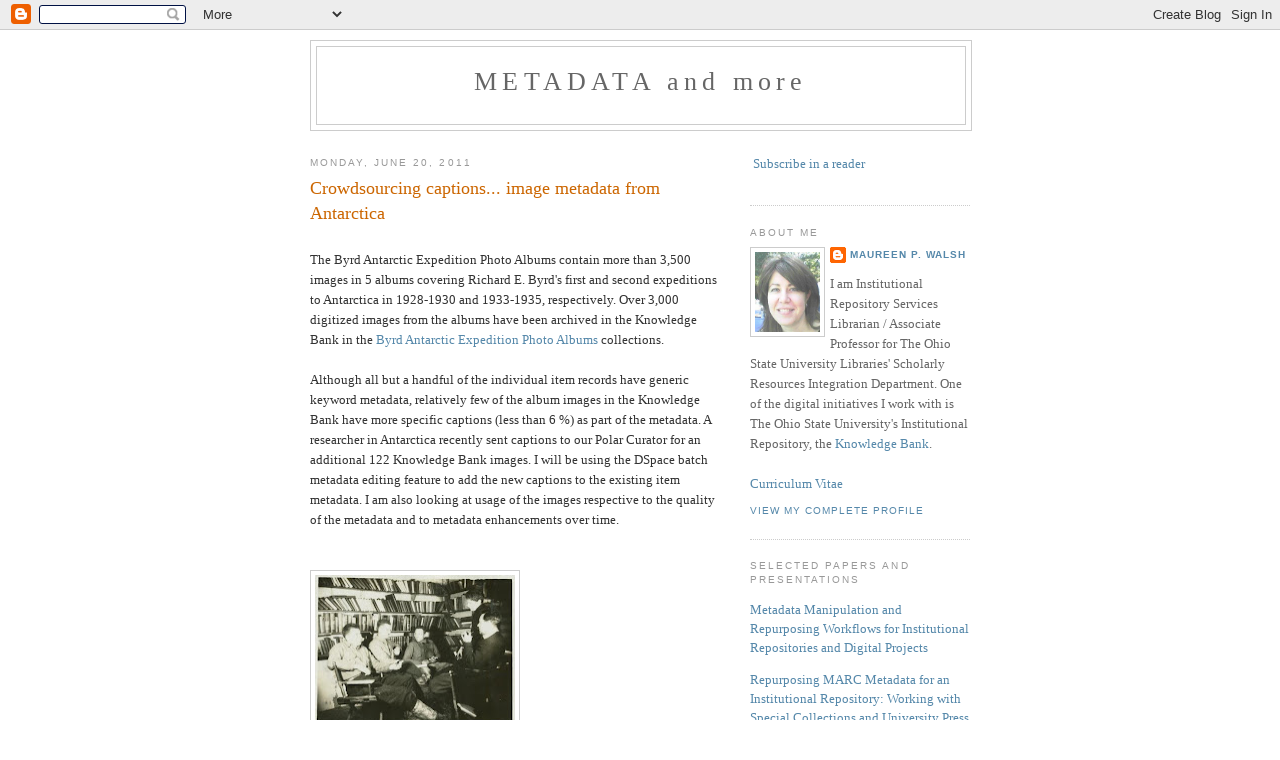

--- FILE ---
content_type: text/html; charset=UTF-8
request_url: http://www.mpwalshmetadata.org/2011/06/crowdsourcing-captions-image-metadata.html
body_size: 9449
content:
<!DOCTYPE html>
<html dir='ltr' xmlns='http://www.w3.org/1999/xhtml' xmlns:b='http://www.google.com/2005/gml/b' xmlns:data='http://www.google.com/2005/gml/data' xmlns:expr='http://www.google.com/2005/gml/expr'>
<head>
<link href='https://www.blogger.com/static/v1/widgets/2944754296-widget_css_bundle.css' rel='stylesheet' type='text/css'/>
<meta content='text/html; charset=UTF-8' http-equiv='Content-Type'/>
<meta content='blogger' name='generator'/>
<link href='http://www.mpwalshmetadata.org/favicon.ico' rel='icon' type='image/x-icon'/>
<link href='http://www.mpwalshmetadata.org/2011/06/crowdsourcing-captions-image-metadata.html' rel='canonical'/>
<link rel="alternate" type="application/atom+xml" title="METADATA and more - Atom" href="http://www.mpwalshmetadata.org/feeds/posts/default" />
<link rel="alternate" type="application/rss+xml" title="METADATA and more - RSS" href="http://www.mpwalshmetadata.org/feeds/posts/default?alt=rss" />
<link rel="service.post" type="application/atom+xml" title="METADATA and more - Atom" href="https://www.blogger.com/feeds/2692175827346217543/posts/default" />

<link rel="alternate" type="application/atom+xml" title="METADATA and more - Atom" href="http://www.mpwalshmetadata.org/feeds/4393939998991924312/comments/default" />
<!--Can't find substitution for tag [blog.ieCssRetrofitLinks]-->
<link href='https://blogger.googleusercontent.com/img/b/R29vZ2xl/AVvXsEiiXbX-8bNwMrVgh4VDEQZ3dULXgQii047k_pEVRZ57Lr8lBjd6hmivMRU-5EPccrEOp_KsCQtB4y5odilpaNHjG2zi3-DQNrhHhpR5fp9nLvGj5Pgi_koJ9m3yQ_aKVA6jhm4g7XufQJU/s200/Album232_1_187.jpg' rel='image_src'/>
<meta content='http://www.mpwalshmetadata.org/2011/06/crowdsourcing-captions-image-metadata.html' property='og:url'/>
<meta content='Crowdsourcing captions... image metadata from Antarctica' property='og:title'/>
<meta content=' The Byrd Antarctic Expedition Photo Albums contain more than 3,500 images in 5 albums covering Richard E. Byrd&#39;s first and second expeditio...' property='og:description'/>
<meta content='https://blogger.googleusercontent.com/img/b/R29vZ2xl/AVvXsEiiXbX-8bNwMrVgh4VDEQZ3dULXgQii047k_pEVRZ57Lr8lBjd6hmivMRU-5EPccrEOp_KsCQtB4y5odilpaNHjG2zi3-DQNrhHhpR5fp9nLvGj5Pgi_koJ9m3yQ_aKVA6jhm4g7XufQJU/w1200-h630-p-k-no-nu/Album232_1_187.jpg' property='og:image'/>
<title>METADATA and more: Crowdsourcing captions... image metadata from Antarctica</title>
<style id='page-skin-1' type='text/css'><!--
/*
-----------------------------------------------
Blogger Template Style
Name:     Minima
Designer: Douglas Bowman
URL:      www.stopdesign.com
Date:     26 Feb 2004
Updated by: Blogger Team
----------------------------------------------- */
/* Variable definitions
====================
<Variable name="bgcolor" description="Page Background Color"
type="color" default="#fff">
<Variable name="textcolor" description="Text Color"
type="color" default="#333">
<Variable name="linkcolor" description="Link Color"
type="color" default="#58a">
<Variable name="pagetitlecolor" description="Blog Title Color"
type="color" default="#666">
<Variable name="descriptioncolor" description="Blog Description Color"
type="color" default="#999">
<Variable name="titlecolor" description="Post Title Color"
type="color" default="#c60">
<Variable name="bordercolor" description="Border Color"
type="color" default="#ccc">
<Variable name="sidebarcolor" description="Sidebar Title Color"
type="color" default="#999">
<Variable name="sidebartextcolor" description="Sidebar Text Color"
type="color" default="#666">
<Variable name="visitedlinkcolor" description="Visited Link Color"
type="color" default="#999">
<Variable name="bodyfont" description="Text Font"
type="font" default="normal normal 100% Georgia, Serif">
<Variable name="headerfont" description="Sidebar Title Font"
type="font"
default="normal normal 78% 'Trebuchet MS',Trebuchet,Arial,Verdana,Sans-serif">
<Variable name="pagetitlefont" description="Blog Title Font"
type="font"
default="normal normal 200% Georgia, Serif">
<Variable name="descriptionfont" description="Blog Description Font"
type="font"
default="normal normal 78% 'Trebuchet MS', Trebuchet, Arial, Verdana, Sans-serif">
<Variable name="postfooterfont" description="Post Footer Font"
type="font"
default="normal normal 78% 'Trebuchet MS', Trebuchet, Arial, Verdana, Sans-serif">
<Variable name="startSide" description="Side where text starts in blog language"
type="automatic" default="left">
<Variable name="endSide" description="Side where text ends in blog language"
type="automatic" default="right">
*/
/* Use this with templates/template-twocol.html */
body {
background:#ffffff;
margin:0;
color:#333333;
font:x-small Georgia Serif;
font-size/* */:/**/small;
font-size: /**/small;
text-align: center;
}
a:link {
color:#5588aa;
text-decoration:none;
}
a:visited {
color:#999999;
text-decoration:none;
}
a:hover {
color:#cc6600;
text-decoration:underline;
}
a img {
border-width:0;
}
/* Header
-----------------------------------------------
*/
#header-wrapper {
width:660px;
margin:0 auto 10px;
border:1px solid #cccccc;
}
#header-inner {
background-position: center;
margin-left: auto;
margin-right: auto;
}
#header {
margin: 5px;
border: 1px solid #cccccc;
text-align: center;
color:#666666;
}
#header h1 {
margin:5px 5px 0;
padding:15px 20px .25em;
line-height:1.2em;
letter-spacing:.2em;
font: normal normal 200% Georgia, Serif;
}
#header a {
color:#666666;
text-decoration:none;
}
#header a:hover {
color:#666666;
}
#header .description {
margin:0 5px 5px;
padding:0 20px 15px;
max-width:700px;
text-transform:uppercase;
letter-spacing:.2em;
line-height: 1.4em;
font: normal normal 78% 'Trebuchet MS', Trebuchet, Arial, Verdana, Sans-serif;
color: #999999;
}
#header img {
margin-left: auto;
margin-right: auto;
}
/* Outer-Wrapper
----------------------------------------------- */
#outer-wrapper {
width: 660px;
margin:0 auto;
padding:10px;
text-align:left;
font: normal normal 100% Georgia, Serif;
}
#main-wrapper {
width: 410px;
float: left;
word-wrap: break-word; /* fix for long text breaking sidebar float in IE */
overflow: hidden;     /* fix for long non-text content breaking IE sidebar float */
}
#sidebar-wrapper {
width: 220px;
float: right;
word-wrap: break-word; /* fix for long text breaking sidebar float in IE */
overflow: hidden;      /* fix for long non-text content breaking IE sidebar float */
}
/* Headings
----------------------------------------------- */
h2 {
margin:1.5em 0 .75em;
font:normal normal 78% 'Trebuchet MS',Trebuchet,Arial,Verdana,Sans-serif;
line-height: 1.4em;
text-transform:uppercase;
letter-spacing:.2em;
color:#999999;
}
/* Posts
-----------------------------------------------
*/
h2.date-header {
margin:1.5em 0 .5em;
}
.post {
margin:.5em 0 1.5em;
border-bottom:1px dotted #cccccc;
padding-bottom:1.5em;
}
.post h3 {
margin:.25em 0 0;
padding:0 0 4px;
font-size:140%;
font-weight:normal;
line-height:1.4em;
color:#cc6600;
}
.post h3 a, .post h3 a:visited, .post h3 strong {
display:block;
text-decoration:none;
color:#cc6600;
font-weight:normal;
}
.post h3 strong, .post h3 a:hover {
color:#333333;
}
.post-body {
margin:0 0 .75em;
line-height:1.6em;
}
.post-body blockquote {
line-height:1.3em;
}
.post-footer {
margin: .75em 0;
color:#999999;
text-transform:uppercase;
letter-spacing:.1em;
font: normal normal 78% 'Trebuchet MS', Trebuchet, Arial, Verdana, Sans-serif;
line-height: 1.4em;
}
.comment-link {
margin-left:.6em;
}
.post img {
padding:4px;
border:1px solid #cccccc;
}
.post blockquote {
margin:1em 20px;
}
.post blockquote p {
margin:.75em 0;
}
/* Comments
----------------------------------------------- */
#comments h4 {
margin:1em 0;
font-weight: bold;
line-height: 1.4em;
text-transform:uppercase;
letter-spacing:.2em;
color: #999999;
}
#comments-block {
margin:1em 0 1.5em;
line-height:1.6em;
}
#comments-block .comment-author {
margin:.5em 0;
}
#comments-block .comment-body {
margin:.25em 0 0;
}
#comments-block .comment-footer {
margin:-.25em 0 2em;
line-height: 1.4em;
text-transform:uppercase;
letter-spacing:.1em;
}
#comments-block .comment-body p {
margin:0 0 .75em;
}
.deleted-comment {
font-style:italic;
color:gray;
}
#blog-pager-newer-link {
float: left;
}
#blog-pager-older-link {
float: right;
}
#blog-pager {
text-align: center;
}
.feed-links {
clear: both;
line-height: 2.5em;
}
/* Sidebar Content
----------------------------------------------- */
.sidebar {
color: #666666;
line-height: 1.5em;
}
.sidebar ul {
list-style:none;
margin:0 0 0;
padding:0 0 0;
}
.sidebar li {
margin:0;
padding-top:0;
padding-right:0;
padding-bottom:.25em;
padding-left:15px;
text-indent:-15px;
line-height:1.5em;
}
.sidebar .widget, .main .widget {
border-bottom:1px dotted #cccccc;
margin:0 0 1.5em;
padding:0 0 1.5em;
}
.main .Blog {
border-bottom-width: 0;
}
/* Profile
----------------------------------------------- */
.profile-img {
float: left;
margin-top: 0;
margin-right: 5px;
margin-bottom: 5px;
margin-left: 0;
padding: 4px;
border: 1px solid #cccccc;
}
.profile-data {
margin:0;
text-transform:uppercase;
letter-spacing:.1em;
font: normal normal 78% 'Trebuchet MS', Trebuchet, Arial, Verdana, Sans-serif;
color: #999999;
font-weight: bold;
line-height: 1.6em;
}
.profile-datablock {
margin:.5em 0 .5em;
}
.profile-textblock {
margin: 0.5em 0;
line-height: 1.6em;
}
.profile-link {
font: normal normal 78% 'Trebuchet MS', Trebuchet, Arial, Verdana, Sans-serif;
text-transform: uppercase;
letter-spacing: .1em;
}
/* Footer
----------------------------------------------- */
#footer {
width:660px;
clear:both;
margin:0 auto;
padding-top:15px;
line-height: 1.6em;
text-transform:uppercase;
letter-spacing:.1em;
text-align: center;
}

--></style>
<link href='https://www.blogger.com/dyn-css/authorization.css?targetBlogID=2692175827346217543&amp;zx=058c3664-2967-433b-81e5-9c67e56b311b' media='none' onload='if(media!=&#39;all&#39;)media=&#39;all&#39;' rel='stylesheet'/><noscript><link href='https://www.blogger.com/dyn-css/authorization.css?targetBlogID=2692175827346217543&amp;zx=058c3664-2967-433b-81e5-9c67e56b311b' rel='stylesheet'/></noscript>
<meta name='google-adsense-platform-account' content='ca-host-pub-1556223355139109'/>
<meta name='google-adsense-platform-domain' content='blogspot.com'/>

</head>
<body>
<div class='navbar section' id='navbar'><div class='widget Navbar' data-version='1' id='Navbar1'><script type="text/javascript">
    function setAttributeOnload(object, attribute, val) {
      if(window.addEventListener) {
        window.addEventListener('load',
          function(){ object[attribute] = val; }, false);
      } else {
        window.attachEvent('onload', function(){ object[attribute] = val; });
      }
    }
  </script>
<div id="navbar-iframe-container"></div>
<script type="text/javascript" src="https://apis.google.com/js/platform.js"></script>
<script type="text/javascript">
      gapi.load("gapi.iframes:gapi.iframes.style.bubble", function() {
        if (gapi.iframes && gapi.iframes.getContext) {
          gapi.iframes.getContext().openChild({
              url: 'https://www.blogger.com/navbar/2692175827346217543?po\x3d4393939998991924312\x26origin\x3dhttp://www.mpwalshmetadata.org',
              where: document.getElementById("navbar-iframe-container"),
              id: "navbar-iframe"
          });
        }
      });
    </script><script type="text/javascript">
(function() {
var script = document.createElement('script');
script.type = 'text/javascript';
script.src = '//pagead2.googlesyndication.com/pagead/js/google_top_exp.js';
var head = document.getElementsByTagName('head')[0];
if (head) {
head.appendChild(script);
}})();
</script>
</div></div>
<div id='outer-wrapper'><div id='wrap2'>
<!-- skip links for text browsers -->
<span id='skiplinks' style='display:none;'>
<a href='#main'>skip to main </a> |
      <a href='#sidebar'>skip to sidebar</a>
</span>
<div id='header-wrapper'>
<div class='header section' id='header'><div class='widget Header' data-version='1' id='Header1'>
<div id='header-inner'>
<div class='titlewrapper'>
<h1 class='title'>
<a href='http://www.mpwalshmetadata.org/'>
METADATA and more
</a>
</h1>
</div>
<div class='descriptionwrapper'>
<p class='description'><span>
</span></p>
</div>
</div>
</div></div>
</div>
<div id='content-wrapper'>
<div id='crosscol-wrapper' style='text-align:center'>
<div class='crosscol no-items section' id='crosscol'></div>
</div>
<div id='main-wrapper'>
<div class='main section' id='main'><div class='widget Blog' data-version='1' id='Blog1'>
<div class='blog-posts hfeed'>

          <div class="date-outer">
        
<h2 class='date-header'><span>Monday, June 20, 2011</span></h2>

          <div class="date-posts">
        
<div class='post-outer'>
<div class='post hentry uncustomized-post-template' itemprop='blogPost' itemscope='itemscope' itemtype='http://schema.org/BlogPosting'>
<meta content='https://blogger.googleusercontent.com/img/b/R29vZ2xl/AVvXsEiiXbX-8bNwMrVgh4VDEQZ3dULXgQii047k_pEVRZ57Lr8lBjd6hmivMRU-5EPccrEOp_KsCQtB4y5odilpaNHjG2zi3-DQNrhHhpR5fp9nLvGj5Pgi_koJ9m3yQ_aKVA6jhm4g7XufQJU/s200/Album232_1_187.jpg' itemprop='image_url'/>
<meta content='2692175827346217543' itemprop='blogId'/>
<meta content='4393939998991924312' itemprop='postId'/>
<a name='4393939998991924312'></a>
<h3 class='post-title entry-title' itemprop='name'>
Crowdsourcing captions... image metadata from Antarctica
</h3>
<div class='post-header'>
<div class='post-header-line-1'></div>
</div>
<div class='post-body entry-content' id='post-body-4393939998991924312' itemprop='description articleBody'>
<div class="separator" style="clear: both; text-align: center;"></div><br />
The Byrd Antarctic Expedition Photo Albums contain more than 3,500 images in 5 albums covering Richard E. Byrd's first and second expeditions to Antarctica in 1928-1930 and 1933-1935, respectively. Over 3,000 digitized images from the albums have been archived in the Knowledge Bank in the&nbsp;<a href="http://hdl.handle.net/1811/25246">Byrd Antarctic Expedition Photo Albums</a>&nbsp;collections.<br />
<br />
Although all but a handful of the individual item records have generic keyword metadata, relatively few of the album images in the Knowledge Bank have more specific captions (less than 6 %) as part of the metadata. A researcher in Antarctica recently sent captions to our Polar Curator for an additional 122 Knowledge Bank images. I will be using the DSpace batch metadata editing feature to add the new captions to the existing item metadata. I am also looking at usage of the images respective to the quality of the metadata and to metadata enhancements over time.<br />
<br />
<br />
<div class="separator" style="clear: both; text-align: center;"></div><div class="separator" style="clear: both; text-align: center;"></div><div class="separator" style="clear: both; text-align: center;"></div><div style="text-align: left;"><a href="https://blogger.googleusercontent.com/img/b/R29vZ2xl/AVvXsEiiXbX-8bNwMrVgh4VDEQZ3dULXgQii047k_pEVRZ57Lr8lBjd6hmivMRU-5EPccrEOp_KsCQtB4y5odilpaNHjG2zi3-DQNrhHhpR5fp9nLvGj5Pgi_koJ9m3yQ_aKVA6jhm4g7XufQJU/s1600/Album232_1_187.jpg" imageanchor="1" style="clear: left; float: left; margin-bottom: 1em; margin-right: 1em;"><img border="0" height="151" src="https://blogger.googleusercontent.com/img/b/R29vZ2xl/AVvXsEiiXbX-8bNwMrVgh4VDEQZ3dULXgQii047k_pEVRZ57Lr8lBjd6hmivMRU-5EPccrEOp_KsCQtB4y5odilpaNHjG2zi3-DQNrhHhpR5fp9nLvGj5Pgi_koJ9m3yQ_aKVA6jhm4g7XufQJU/s200/Album232_1_187.jpg" width="200" /></a></div><div><br />
<br />
<br />
<br />
<br />
<br />
<br />
<br />
<br />
<a href="http://hdl.handle.net/1811/25316">http://hdl.handle.net/1811/25316</a></div><div><br />
</div><div>Existing keywords:&nbsp;</div><div>expedition members (crew and personnel);&nbsp;books;</div>recreation;&nbsp;equipment and supplies;&nbsp;furniture<br />
<div><br />
</div><div>New caption:&nbsp;"The Aviation Pilots in Conference in the Library". Left to right:   Dean C. Smith, Alton N. Parker, Richard E. Byrd, Bernt Balchen, and  Harold June.</div><div><br />
<br />
<br />
<div style="text-align: right;"><a href="https://blogger.googleusercontent.com/img/b/R29vZ2xl/AVvXsEh1h6m2oG8ML1SPiCJN0cRk04XeykdeVx3fGvW-WK1fNCycL_TkIqu9Lhu1fOlE_tlGavM39dVouoz4UDUyHf3V5df3hosp5wlvmmxU5OBLIMosgtS8SshjX1z3cOztBQsisqnS7Lwew4o/s1600/Album232_1_167.jpg" imageanchor="1" style="clear: left; float: left; margin-bottom: 1em; margin-right: 1em;"><img border="0" height="147" src="https://blogger.googleusercontent.com/img/b/R29vZ2xl/AVvXsEh1h6m2oG8ML1SPiCJN0cRk04XeykdeVx3fGvW-WK1fNCycL_TkIqu9Lhu1fOlE_tlGavM39dVouoz4UDUyHf3V5df3hosp5wlvmmxU5OBLIMosgtS8SshjX1z3cOztBQsisqnS7Lwew4o/s200/Album232_1_167.jpg" width="200" /></a></div><br />
<br />
<br />
<br />
<br />
<br />
<br />
<br />
<br />
<a href="http://hdl.handle.net/1811/25296">http://hdl.handle.net/1811/25296</a><br />
<br />
Existing keywords:&nbsp;expedition members (crew and personnel);&nbsp;dogs;&nbsp;animals;&nbsp;equipment and supplies<br />
<br />
New caption:&nbsp;Freddie Crockett holding one of the camp's favorite pets, Belle, after she was bitten in a fight.<br />
<br />
<br />
</div>
<div style='clear: both;'></div>
</div>
<div class='post-footer'>
<div class='post-footer-line post-footer-line-1'>
<span class='post-author vcard'>
Posted by
<span class='fn' itemprop='author' itemscope='itemscope' itemtype='http://schema.org/Person'>
<meta content='https://www.blogger.com/profile/03160247406132144257' itemprop='url'/>
<a class='g-profile' href='https://www.blogger.com/profile/03160247406132144257' rel='author' title='author profile'>
<span itemprop='name'>Maureen P. Walsh</span>
</a>
</span>
</span>
<span class='post-timestamp'>
at
<meta content='http://www.mpwalshmetadata.org/2011/06/crowdsourcing-captions-image-metadata.html' itemprop='url'/>
<a class='timestamp-link' href='http://www.mpwalshmetadata.org/2011/06/crowdsourcing-captions-image-metadata.html' rel='bookmark' title='permanent link'><abbr class='published' itemprop='datePublished' title='2011-06-20T19:18:00-04:00'>7:18&#8239;PM</abbr></a>
</span>
<span class='post-comment-link'>
</span>
<span class='post-icons'>
<span class='item-action'>
<a href='https://www.blogger.com/email-post/2692175827346217543/4393939998991924312' title='Email Post'>
<img alt='' class='icon-action' height='13' src='https://resources.blogblog.com/img/icon18_email.gif' width='18'/>
</a>
</span>
<span class='item-control blog-admin pid-841080370'>
<a href='https://www.blogger.com/post-edit.g?blogID=2692175827346217543&postID=4393939998991924312&from=pencil' title='Edit Post'>
<img alt='' class='icon-action' height='18' src='https://resources.blogblog.com/img/icon18_edit_allbkg.gif' width='18'/>
</a>
</span>
</span>
<div class='post-share-buttons goog-inline-block'>
</div>
</div>
<div class='post-footer-line post-footer-line-2'>
<span class='post-labels'>
</span>
</div>
<div class='post-footer-line post-footer-line-3'>
<span class='post-location'>
</span>
</div>
</div>
</div>
<div class='comments' id='comments'>
<a name='comments'></a>
<h4>No comments:</h4>
<div id='Blog1_comments-block-wrapper'>
<dl class='avatar-comment-indent' id='comments-block'>
</dl>
</div>
<p class='comment-footer'>
<div class='comment-form'>
<a name='comment-form'></a>
<h4 id='comment-post-message'>Post a Comment</h4>
<p>
</p>
<a href='https://www.blogger.com/comment/frame/2692175827346217543?po=4393939998991924312&hl=en&saa=85391&origin=http://www.mpwalshmetadata.org' id='comment-editor-src'></a>
<iframe allowtransparency='true' class='blogger-iframe-colorize blogger-comment-from-post' frameborder='0' height='410px' id='comment-editor' name='comment-editor' src='' width='100%'></iframe>
<script src='https://www.blogger.com/static/v1/jsbin/2830521187-comment_from_post_iframe.js' type='text/javascript'></script>
<script type='text/javascript'>
      BLOG_CMT_createIframe('https://www.blogger.com/rpc_relay.html');
    </script>
</div>
</p>
</div>
</div>

        </div></div>
      
</div>
<div class='blog-pager' id='blog-pager'>
<span id='blog-pager-newer-link'>
<a class='blog-pager-newer-link' href='http://www.mpwalshmetadata.org/2011/06/dspace-batch-load-for-one-item.html' id='Blog1_blog-pager-newer-link' title='Newer Post'>Newer Post</a>
</span>
<span id='blog-pager-older-link'>
<a class='blog-pager-older-link' href='http://www.mpwalshmetadata.org/2011/06/ohio-state-university-official-student.html' id='Blog1_blog-pager-older-link' title='Older Post'>Older Post</a>
</span>
<a class='home-link' href='http://www.mpwalshmetadata.org/'>Home</a>
</div>
<div class='clear'></div>
<div class='post-feeds'>
<div class='feed-links'>
Subscribe to:
<a class='feed-link' href='http://www.mpwalshmetadata.org/feeds/4393939998991924312/comments/default' target='_blank' type='application/atom+xml'>Post Comments (Atom)</a>
</div>
</div>
</div><div class='widget LinkList' data-version='1' id='LinkList1'>
<h2>Links</h2>
<div class='widget-content'>
<ul>
<li><a href='https://kb.osu.edu/'>The Knowledge Bank</a></li>
<li><a href='http://library.osu.edu/'>The Ohio State University Libraries</a></li>
</ul>
<div class='clear'></div>
</div>
</div></div>
</div>
<div id='sidebar-wrapper'>
<div class='sidebar section' id='sidebar'><div class='widget HTML' data-version='1' id='HTML3'>
<div class='widget-content'>
<p><a href="http://feeds.feedburner.com/MetadataAndMore" rel="alternate" type="application/rss+xml"><img alt="" style="vertical-align:middle;border:0" src="http://www.feedburner.com/fb/images/pub/feed-icon16x16.png"/></a>&nbsp;<a href="http://feeds.feedburner.com/MetadataAndMore" rel="alternate" type="application/rss+xml">Subscribe in a reader</a></p>
</div>
<div class='clear'></div>
</div><div class='widget Profile' data-version='1' id='Profile1'>
<h2>About Me</h2>
<div class='widget-content'>
<a href='https://www.blogger.com/profile/03160247406132144257'><img alt='My photo' class='profile-img' height='80' src='//blogger.googleusercontent.com/img/b/R29vZ2xl/AVvXsEgJRb2FFLUo8U-KVOXujH5X7B5YAt3l6-NSmE64fDW5R8NI_9k6ad-DuKGktgWHFXZqqMsXPCIetq0EBZgeUkFnH4WIFCzejO5KQ5RNylCNSZuQecbWpnIjhi2ckLDgqQ/s220/meforblog.jpg' width='65'/></a>
<dl class='profile-datablock'>
<dt class='profile-data'>
<a class='profile-name-link g-profile' href='https://www.blogger.com/profile/03160247406132144257' rel='author' style='background-image: url(//www.blogger.com/img/logo-16.png);'>
Maureen P. Walsh
</a>
</dt>
<dd class='profile-textblock'>I am Institutional Repository Services Librarian / Associate Professor for The Ohio State University Libraries' Scholarly Resources Integration Department. One of the digital initiatives I work with is The Ohio State University's Institutional Repository, the <a href="https://kb.osu.edu">Knowledge Bank</a>.
<br><br><a href="https://pro.osu.edu/profiles/walsh.260/">Curriculum Vitae</a></dd>
</dl>
<a class='profile-link' href='https://www.blogger.com/profile/03160247406132144257' rel='author'>View my complete profile</a>
<div class='clear'></div>
</div>
</div><div class='widget HTML' data-version='1' id='HTML1'>
<h2 class='title'>Selected Papers and Presentations</h2>
<div class='widget-content'>
<p><a href="http://connect.ala.org/node/190071" target="_blank">Metadata Manipulation and Repurposing Workflows for Institutional Repositories and Digital Projects
</a>
</p>
<p><a href="https://kb.osu.edu/dspace/bitstream/handle/1811/47564/WalshMaureenP_LRTS_2011_v55n1_p33-44.pdf?sequence=1" target="_blank">Repurposing MARC Metadata for an Institutional Repository: Working with Special Collections and University Press Monographs</a>
</p>
<p><a href="https://kb.osu.edu/dspace/bitstream/handle/1811/46845/WalshMaureenP_BatchLoadingCollectionsIntoDSpace_ITAL_v29n3_2010.pdf?sequence=1" target="_blank">Batch Loading Collections into DSpace: Using Perl Scripts for Automation and Quality Control</a>
</p>
<p><a href="https://kb.osu.edu/dspace/bitstream/handle/1811/51383/WalshMaureenP-ALCTS-MIG-20120122.pdf?sequence=1" target="_blank">Repurposing Metadata for an Institutional Repository</a>
</p>
<p><a href="https://kb.osu.edu/dspace/bitstream/1811/47279/7/WalshMaureenP_SPARC-DSUG_2010-slides.pdf" target="_blank">Batch Metadata Editing in DSpace 1.6+</a>
</p>
<p><a href="https://kb.osu.edu/dspace/bitstream/1811/46800/4/kbdirect-WalshMaureenP_2010-06_rm.html" target="_blank">Value-Added Services for the Knowledge Bank</a>
</p>
<p><a href="https://kb.osu.edu/dspace/bitstream/1811/38905/1/Walsh_Maureen_ALA_ALCTS_LITA_20080630.pdf" target="_blank">The Ohio State University&#8217;s Knowledge Bank: New Roles for Technical Services</a>
</p>
<p>
<a href="https://kb.osu.edu/dspace/bitstream/1811/31699/2/Walsh_Maureen_NRMIG_presentation_20080113.pdf" target="_blank">Institutional Repository Metadata</a>
</p>

<a href="https://kb.osu.edu/dspace/bitstream/1811/38904/2/Walsh_Maureen_COASIST_presentation_20071204.pdf" target="_blank">The Ohio State University's Knowledge Bank: An Institutional Repository in Practice</a>
</div>
<div class='clear'></div>
</div><div class='widget BlogSearch' data-version='1' id='BlogSearch1'>
<h2 class='title'>Search This Blog</h2>
<div class='widget-content'>
<div id='BlogSearch1_form'>
<form action='http://www.mpwalshmetadata.org/search' class='gsc-search-box' target='_top'>
<table cellpadding='0' cellspacing='0' class='gsc-search-box'>
<tbody>
<tr>
<td class='gsc-input'>
<input autocomplete='off' class='gsc-input' name='q' size='10' title='search' type='text' value=''/>
</td>
<td class='gsc-search-button'>
<input class='gsc-search-button' title='search' type='submit' value='Search'/>
</td>
</tr>
</tbody>
</table>
</form>
</div>
</div>
<div class='clear'></div>
</div><div class='widget BlogArchive' data-version='1' id='BlogArchive1'>
<h2>Blog Archive</h2>
<div class='widget-content'>
<div id='ArchiveList'>
<div id='BlogArchive1_ArchiveList'>
<ul class='hierarchy'>
<li class='archivedate expanded'>
<a class='toggle' href='javascript:void(0)'>
<span class='zippy toggle-open'>

        &#9660;&#160;
      
</span>
</a>
<a class='post-count-link' href='http://www.mpwalshmetadata.org/2011/'>
2011
</a>
<span class='post-count' dir='ltr'>(4)</span>
<ul class='hierarchy'>
<li class='archivedate collapsed'>
<a class='toggle' href='javascript:void(0)'>
<span class='zippy'>

        &#9658;&#160;
      
</span>
</a>
<a class='post-count-link' href='http://www.mpwalshmetadata.org/2011/10/'>
October
</a>
<span class='post-count' dir='ltr'>(1)</span>
</li>
</ul>
<ul class='hierarchy'>
<li class='archivedate expanded'>
<a class='toggle' href='javascript:void(0)'>
<span class='zippy toggle-open'>

        &#9660;&#160;
      
</span>
</a>
<a class='post-count-link' href='http://www.mpwalshmetadata.org/2011/06/'>
June
</a>
<span class='post-count' dir='ltr'>(3)</span>
<ul class='posts'>
<li><a href='http://www.mpwalshmetadata.org/2011/06/dspace-batch-load-for-one-item.html'>A DSpace batch load for one item</a></li>
<li><a href='http://www.mpwalshmetadata.org/2011/06/crowdsourcing-captions-image-metadata.html'>Crowdsourcing captions... image metadata from Anta...</a></li>
<li><a href='http://www.mpwalshmetadata.org/2011/06/ohio-state-university-official-student.html'>The Ohio State University official student yearboo...</a></li>
</ul>
</li>
</ul>
</li>
</ul>
<ul class='hierarchy'>
<li class='archivedate collapsed'>
<a class='toggle' href='javascript:void(0)'>
<span class='zippy'>

        &#9658;&#160;
      
</span>
</a>
<a class='post-count-link' href='http://www.mpwalshmetadata.org/2010/'>
2010
</a>
<span class='post-count' dir='ltr'>(1)</span>
<ul class='hierarchy'>
<li class='archivedate collapsed'>
<a class='toggle' href='javascript:void(0)'>
<span class='zippy'>

        &#9658;&#160;
      
</span>
</a>
<a class='post-count-link' href='http://www.mpwalshmetadata.org/2010/11/'>
November
</a>
<span class='post-count' dir='ltr'>(1)</span>
</li>
</ul>
</li>
</ul>
<ul class='hierarchy'>
<li class='archivedate collapsed'>
<a class='toggle' href='javascript:void(0)'>
<span class='zippy'>

        &#9658;&#160;
      
</span>
</a>
<a class='post-count-link' href='http://www.mpwalshmetadata.org/2009/'>
2009
</a>
<span class='post-count' dir='ltr'>(3)</span>
<ul class='hierarchy'>
<li class='archivedate collapsed'>
<a class='toggle' href='javascript:void(0)'>
<span class='zippy'>

        &#9658;&#160;
      
</span>
</a>
<a class='post-count-link' href='http://www.mpwalshmetadata.org/2009/09/'>
September
</a>
<span class='post-count' dir='ltr'>(3)</span>
</li>
</ul>
</li>
</ul>
</div>
</div>
<div class='clear'></div>
</div>
</div></div>
</div>
<!-- spacer for skins that want sidebar and main to be the same height-->
<div class='clear'>&#160;</div>
</div>
<!-- end content-wrapper -->
<div id='footer-wrapper'>
<div class='footer no-items section' id='footer'></div>
</div>
</div></div>
<!-- end outer-wrapper -->
<script type='text/javascript'>
var gaJsHost = (("https:" == document.location.protocol) ? "https://ssl." : "http://www.");
document.write(unescape("%3Cscript src='" + gaJsHost + "google-analytics.com/ga.js' type='text/javascript'%3E%3C/script%3E"));
</script>
<script type='text/javascript'>
try {
var pageTracker = _gat._getTracker("UA-10631094-1");
pageTracker._trackPageview();
} catch(err) {}</script>

<script type="text/javascript" src="https://www.blogger.com/static/v1/widgets/2028843038-widgets.js"></script>
<script type='text/javascript'>
window['__wavt'] = 'AOuZoY76qi5wSO6rrJj1te7jhfod4C5KZw:1769052287115';_WidgetManager._Init('//www.blogger.com/rearrange?blogID\x3d2692175827346217543','//www.mpwalshmetadata.org/2011/06/crowdsourcing-captions-image-metadata.html','2692175827346217543');
_WidgetManager._SetDataContext([{'name': 'blog', 'data': {'blogId': '2692175827346217543', 'title': 'METADATA and more', 'url': 'http://www.mpwalshmetadata.org/2011/06/crowdsourcing-captions-image-metadata.html', 'canonicalUrl': 'http://www.mpwalshmetadata.org/2011/06/crowdsourcing-captions-image-metadata.html', 'homepageUrl': 'http://www.mpwalshmetadata.org/', 'searchUrl': 'http://www.mpwalshmetadata.org/search', 'canonicalHomepageUrl': 'http://www.mpwalshmetadata.org/', 'blogspotFaviconUrl': 'http://www.mpwalshmetadata.org/favicon.ico', 'bloggerUrl': 'https://www.blogger.com', 'hasCustomDomain': true, 'httpsEnabled': false, 'enabledCommentProfileImages': true, 'gPlusViewType': 'FILTERED_POSTMOD', 'adultContent': false, 'analyticsAccountNumber': '', 'encoding': 'UTF-8', 'locale': 'en', 'localeUnderscoreDelimited': 'en', 'languageDirection': 'ltr', 'isPrivate': false, 'isMobile': false, 'isMobileRequest': false, 'mobileClass': '', 'isPrivateBlog': false, 'isDynamicViewsAvailable': true, 'feedLinks': '\x3clink rel\x3d\x22alternate\x22 type\x3d\x22application/atom+xml\x22 title\x3d\x22METADATA and more - Atom\x22 href\x3d\x22http://www.mpwalshmetadata.org/feeds/posts/default\x22 /\x3e\n\x3clink rel\x3d\x22alternate\x22 type\x3d\x22application/rss+xml\x22 title\x3d\x22METADATA and more - RSS\x22 href\x3d\x22http://www.mpwalshmetadata.org/feeds/posts/default?alt\x3drss\x22 /\x3e\n\x3clink rel\x3d\x22service.post\x22 type\x3d\x22application/atom+xml\x22 title\x3d\x22METADATA and more - Atom\x22 href\x3d\x22https://www.blogger.com/feeds/2692175827346217543/posts/default\x22 /\x3e\n\n\x3clink rel\x3d\x22alternate\x22 type\x3d\x22application/atom+xml\x22 title\x3d\x22METADATA and more - Atom\x22 href\x3d\x22http://www.mpwalshmetadata.org/feeds/4393939998991924312/comments/default\x22 /\x3e\n', 'meTag': '', 'adsenseHostId': 'ca-host-pub-1556223355139109', 'adsenseHasAds': false, 'adsenseAutoAds': false, 'boqCommentIframeForm': true, 'loginRedirectParam': '', 'view': '', 'dynamicViewsCommentsSrc': '//www.blogblog.com/dynamicviews/4224c15c4e7c9321/js/comments.js', 'dynamicViewsScriptSrc': '//www.blogblog.com/dynamicviews/6e0d22adcfa5abea', 'plusOneApiSrc': 'https://apis.google.com/js/platform.js', 'disableGComments': true, 'interstitialAccepted': false, 'sharing': {'platforms': [{'name': 'Get link', 'key': 'link', 'shareMessage': 'Get link', 'target': ''}, {'name': 'Facebook', 'key': 'facebook', 'shareMessage': 'Share to Facebook', 'target': 'facebook'}, {'name': 'BlogThis!', 'key': 'blogThis', 'shareMessage': 'BlogThis!', 'target': 'blog'}, {'name': 'X', 'key': 'twitter', 'shareMessage': 'Share to X', 'target': 'twitter'}, {'name': 'Pinterest', 'key': 'pinterest', 'shareMessage': 'Share to Pinterest', 'target': 'pinterest'}, {'name': 'Email', 'key': 'email', 'shareMessage': 'Email', 'target': 'email'}], 'disableGooglePlus': true, 'googlePlusShareButtonWidth': 0, 'googlePlusBootstrap': '\x3cscript type\x3d\x22text/javascript\x22\x3ewindow.___gcfg \x3d {\x27lang\x27: \x27en\x27};\x3c/script\x3e'}, 'hasCustomJumpLinkMessage': false, 'jumpLinkMessage': 'Read more', 'pageType': 'item', 'postId': '4393939998991924312', 'postImageThumbnailUrl': 'https://blogger.googleusercontent.com/img/b/R29vZ2xl/AVvXsEiiXbX-8bNwMrVgh4VDEQZ3dULXgQii047k_pEVRZ57Lr8lBjd6hmivMRU-5EPccrEOp_KsCQtB4y5odilpaNHjG2zi3-DQNrhHhpR5fp9nLvGj5Pgi_koJ9m3yQ_aKVA6jhm4g7XufQJU/s72-c/Album232_1_187.jpg', 'postImageUrl': 'https://blogger.googleusercontent.com/img/b/R29vZ2xl/AVvXsEiiXbX-8bNwMrVgh4VDEQZ3dULXgQii047k_pEVRZ57Lr8lBjd6hmivMRU-5EPccrEOp_KsCQtB4y5odilpaNHjG2zi3-DQNrhHhpR5fp9nLvGj5Pgi_koJ9m3yQ_aKVA6jhm4g7XufQJU/s200/Album232_1_187.jpg', 'pageName': 'Crowdsourcing captions... image metadata from Antarctica', 'pageTitle': 'METADATA and more: Crowdsourcing captions... image metadata from Antarctica'}}, {'name': 'features', 'data': {}}, {'name': 'messages', 'data': {'edit': 'Edit', 'linkCopiedToClipboard': 'Link copied to clipboard!', 'ok': 'Ok', 'postLink': 'Post Link'}}, {'name': 'template', 'data': {'name': 'custom', 'localizedName': 'Custom', 'isResponsive': false, 'isAlternateRendering': false, 'isCustom': true}}, {'name': 'view', 'data': {'classic': {'name': 'classic', 'url': '?view\x3dclassic'}, 'flipcard': {'name': 'flipcard', 'url': '?view\x3dflipcard'}, 'magazine': {'name': 'magazine', 'url': '?view\x3dmagazine'}, 'mosaic': {'name': 'mosaic', 'url': '?view\x3dmosaic'}, 'sidebar': {'name': 'sidebar', 'url': '?view\x3dsidebar'}, 'snapshot': {'name': 'snapshot', 'url': '?view\x3dsnapshot'}, 'timeslide': {'name': 'timeslide', 'url': '?view\x3dtimeslide'}, 'isMobile': false, 'title': 'Crowdsourcing captions... image metadata from Antarctica', 'description': ' The Byrd Antarctic Expedition Photo Albums contain more than 3,500 images in 5 albums covering Richard E. Byrd\x27s first and second expeditio...', 'featuredImage': 'https://blogger.googleusercontent.com/img/b/R29vZ2xl/AVvXsEiiXbX-8bNwMrVgh4VDEQZ3dULXgQii047k_pEVRZ57Lr8lBjd6hmivMRU-5EPccrEOp_KsCQtB4y5odilpaNHjG2zi3-DQNrhHhpR5fp9nLvGj5Pgi_koJ9m3yQ_aKVA6jhm4g7XufQJU/s200/Album232_1_187.jpg', 'url': 'http://www.mpwalshmetadata.org/2011/06/crowdsourcing-captions-image-metadata.html', 'type': 'item', 'isSingleItem': true, 'isMultipleItems': false, 'isError': false, 'isPage': false, 'isPost': true, 'isHomepage': false, 'isArchive': false, 'isLabelSearch': false, 'postId': 4393939998991924312}}]);
_WidgetManager._RegisterWidget('_NavbarView', new _WidgetInfo('Navbar1', 'navbar', document.getElementById('Navbar1'), {}, 'displayModeFull'));
_WidgetManager._RegisterWidget('_HeaderView', new _WidgetInfo('Header1', 'header', document.getElementById('Header1'), {}, 'displayModeFull'));
_WidgetManager._RegisterWidget('_BlogView', new _WidgetInfo('Blog1', 'main', document.getElementById('Blog1'), {'cmtInteractionsEnabled': false, 'lightboxEnabled': true, 'lightboxModuleUrl': 'https://www.blogger.com/static/v1/jsbin/4049919853-lbx.js', 'lightboxCssUrl': 'https://www.blogger.com/static/v1/v-css/828616780-lightbox_bundle.css'}, 'displayModeFull'));
_WidgetManager._RegisterWidget('_LinkListView', new _WidgetInfo('LinkList1', 'main', document.getElementById('LinkList1'), {}, 'displayModeFull'));
_WidgetManager._RegisterWidget('_HTMLView', new _WidgetInfo('HTML3', 'sidebar', document.getElementById('HTML3'), {}, 'displayModeFull'));
_WidgetManager._RegisterWidget('_ProfileView', new _WidgetInfo('Profile1', 'sidebar', document.getElementById('Profile1'), {}, 'displayModeFull'));
_WidgetManager._RegisterWidget('_HTMLView', new _WidgetInfo('HTML1', 'sidebar', document.getElementById('HTML1'), {}, 'displayModeFull'));
_WidgetManager._RegisterWidget('_BlogSearchView', new _WidgetInfo('BlogSearch1', 'sidebar', document.getElementById('BlogSearch1'), {}, 'displayModeFull'));
_WidgetManager._RegisterWidget('_BlogArchiveView', new _WidgetInfo('BlogArchive1', 'sidebar', document.getElementById('BlogArchive1'), {'languageDirection': 'ltr', 'loadingMessage': 'Loading\x26hellip;'}, 'displayModeFull'));
</script>
</body>
</html>